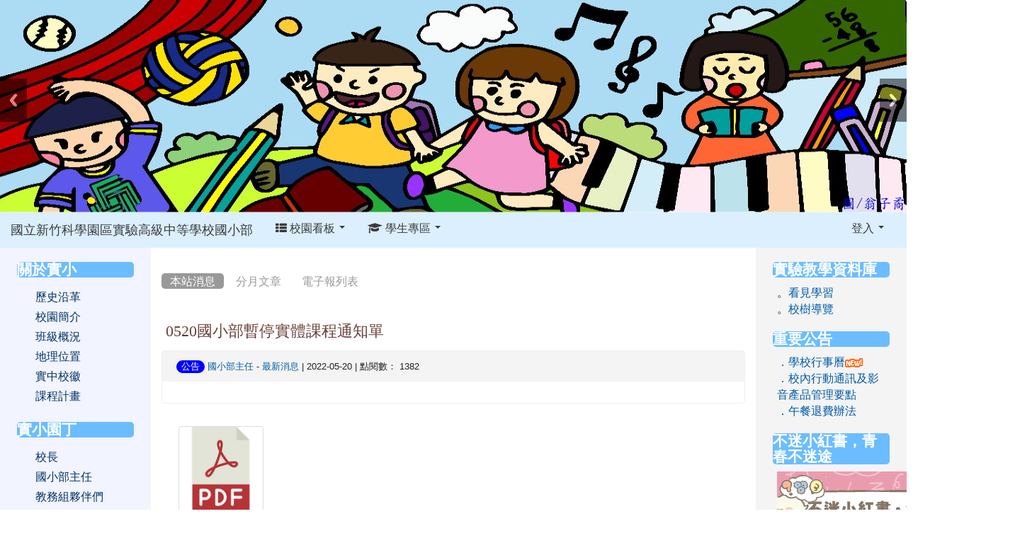

--- FILE ---
content_type: text/html; charset=UTF-8
request_url: https://elem.nehs.hc.edu.tw/xoops2/modules/tadnews/index.php?nsn=1202
body_size: 12653
content:
<!DOCTYPE html>
<html lang="zh-TW">
  <head>
    <!--目前$_SESSION['bootstrap']="3"; -->
    <!--將目前的資料夾名稱，設定為樣板標籤變數 theme_name-->
    
    <!--載入由使用者設定的各項佈景變數-->
    

    <meta charset="UTF-8">
        <meta name="viewport" content="width=device-width, initial-scale=1.0, shrink-to-fit=no">
        <meta http-equiv="X-UA-Compatible" content="ie=edge">

        
        <meta name="robots" content="index,follow">
        <meta name="keywords" content="0520國小部暫停實體課程通知單">
        <meta name="description" content="">
        <meta name="rating" content="general">
        <meta name="author" content="XOOPS">
        <meta name="copyright" content="Copyright @ 2001-2019">
        <meta name="generator" content="XOOPS">
        <meta property="og:title" content="0520國小部暫停實體課程通知單">
        <meta property="og:type" content="website">
        <meta property="og:url" content="https://elem.nehs.hc.edu.tw/xoops2/modules/tadnews/index.php?nsn=1202">
        <meta property="og:site_name" content="國立新竹科學園區實驗高級中等學校國小部">
    <!-- 網站的標題及標語 -->
    <title>國立新竹科學園區實驗高級中等學校國小部 - 0520國小部暫停實體課程通知單</title>

    
        <!-- Rss -->
        <link rel="alternate" type="application/rss+xml" title="RSS" href="https://elem.nehs.hc.edu.tw/xoops2/backend.php">
        <!-- icon -->
        <link href="https://elem.nehs.hc.edu.tw/xoops2/favicon.ico" rel="SHORTCUT ICON">
        <!-- Sheet Css -->
        <link rel="stylesheet" type="text/css" media="all" title="Style sheet" href="https://elem.nehs.hc.edu.tw/xoops2/xoops.css">
        <!-- XOOPS theme Sheet Css -->
        <link rel="stylesheet" type="text/css" media="all" title="Style sheet" href="https://elem.nehs.hc.edu.tw/xoops2/themes/school2015/css/xoops.css">
        <!-- 33-1 bootstrap3 -->
        <link href="https://elem.nehs.hc.edu.tw/xoops2/modules/tadtools/bootstrap3/css/bootstrap.css" rel="stylesheet" media="all">
        <!-- SmartMenus jQuery Bootstrap Addon CSS -->
        <link href="https://elem.nehs.hc.edu.tw/xoops2/modules/tadtools/smartmenus/addons/bootstrap/jquery.smartmenus.bootstrap.css" media="all" rel="stylesheet">
        <!-- HTML5 shim and Respond.js for IE8 support of HTML5 elements and media queries -->
        <!-- WARNING: Respond.js doesn't work if you view the page via file:// -->
        <!--[if lt IE 9]>
        <script src="https://oss.maxcdn.com/html5shiv/3.7.2/html5shiv.min.js"></script>
        <script src="https://oss.maxcdn.com/respond/1.4.2/respond.min.js"></script>
        <![endif]-->
        <!-- font-awesome -->
        <link href="https://elem.nehs.hc.edu.tw/xoops2/modules/tadtools/css/font-awesome/css/font-awesome.css" rel="stylesheet" media="all">
        <!-- Theme Sheet Css -->
        <link rel="stylesheet" type="text/css" media="all" href="https://elem.nehs.hc.edu.tw/xoops2/themes/school2015/css/style.css">


    <!-- 給模組套用的樣板標籤 -->
    <script src="https://elem.nehs.hc.edu.tw/xoops2/browse.php?Frameworks/jquery/jquery.js" type="text/javascript"></script>
<script src="https://elem.nehs.hc.edu.tw/xoops2/browse.php?Frameworks/jquery/plugins/jquery.ui.js" type="text/javascript"></script>
<script src="https://elem.nehs.hc.edu.tw/xoops2/modules/tadtools/jquery/jquery.ui.touch-punch.min.js" type="text/javascript"></script>
<script src="https://elem.nehs.hc.edu.tw/xoops2/include/xoops.js" type="text/javascript"></script>
<script src="https://elem.nehs.hc.edu.tw/xoops2/themes/school2015/language/tchinese_utf8/script.js" type="text/javascript"></script>
<script src="https://elem.nehs.hc.edu.tw/xoops2/modules/tadtools/syntaxhighlighter/scripts/shCore.js" type="text/javascript"></script>
<script src="https://elem.nehs.hc.edu.tw/xoops2/modules/tadtools/syntaxhighlighter/scripts/shAutoloader.js" type="text/javascript"></script>
<script type="text/javascript">
//<![CDATA[

                  function path()
                  {
                    var args = arguments,
                    result = [];
                    for(var i = 0; i < args.length; i++)
                        result.push(args[i].replace('@', 'https://elem.nehs.hc.edu.tw/xoops2/modules/tadtools/syntaxhighlighter/scripts/'));
                    return result
                  };

                  $(document).ready(function(){
                    SyntaxHighlighter.autoloader.apply(null, path(
                    'applescript            @shBrushAppleScript.js',
                    'actionscript3 as3      @shBrushAS3.js',
                    'bash shell             @shBrushBash.js',
                    'coldfusion cf          @shBrushColdFusion.js',
                    'cpp c                  @shBrushCpp.js',
                    'c# c-sharp csharp      @shBrushCSharp.js',
                    'css                    @shBrushCss.js',
                    'delphi pascal          @shBrushDelphi.js',
                    'diff patch pas         @shBrushDiff.js',
                    'erl erlang             @shBrushErlang.js',
                    'groovy                 @shBrushGroovy.js',
                    'java                   @shBrushJava.js',
                    'jfx javafx             @shBrushJavaFX.js',
                    'js jscript javascript  @shBrushJScript.js',
                    'perl pl                @shBrushPerl.js',
                    'php                    @shBrushPhp.js',
                    'text plain             @shBrushPlain.js',
                    'py python              @shBrushPython.js',
                    'ruby rails ror rb      @shBrushRuby.js',
                    'sass scss              @shBrushSass.js',
                    'scala                  @shBrushScala.js',
                    'sql                    @shBrushSql.js',
                    'vb vbnet               @shBrushVb.js',
                    'xml xhtml xslt html    @shBrushXml.js'
                    ));
                    SyntaxHighlighter.defaults['smart-tabs'] = true;
                    SyntaxHighlighter.defaults['tab-size'] = 2;
                    SyntaxHighlighter.defaults['toolbar'] = false;

                    SyntaxHighlighter.all();
                  });

                
//]]></script>
<script src="https://elem.nehs.hc.edu.tw/xoops2/modules/tadtools/prism/prism.js" type="text/javascript"></script>
<script src="https://elem.nehs.hc.edu.tw/xoops2/modules/tadtools/fancyBox/lib/jquery.mousewheel.pack.js" type="text/javascript"></script>
<script src="https://elem.nehs.hc.edu.tw/xoops2/modules/tadtools/fancyBox/source/jquery.fancybox.js" type="text/javascript"></script>
<script type="text/javascript">
//<![CDATA[

                jQuery(document).ready(function(){
                    $('.fancybox_nsn').fancybox({
                    
                    fitToView : true,
                    width   : '1920',
                    height    : '1080',
                    
                    
                    autoSize  : false,
                    closeClick  : false,
                    openEffect  : 'none',
                    closeEffect : 'none'
                    
                    
                    });
                });
            
//]]></script>
<script type="text/javascript" src="https://elem.nehs.hc.edu.tw/xoops2/class/textsanitizer/image/image.js"></script>
<script src="https://elem.nehs.hc.edu.tw/xoops2/modules/tadtools/sweet-alert/sweet-alert.js" type="text/javascript"></script>
<script type="text/javascript">
//<![CDATA[

            function delete_tad_news_func(nsn){
                swal({
                    title: '確定要刪除此資料？',
                    text: '相關資料通通都將會被移除！',
                    type: 'warning',
                    html: '',
                    showCancelButton: true,
                    confirmButtonColor: '#DD6B55',
                    confirmButtonText: '確定刪除！',
                    closeOnConfirm: false ,
                    allowOutsideClick: true
                },
                function(){
                    location.href='/xoops2/modules/tadnews/index.php?op=delete_tad_news&nsn=' + nsn;
                });
            }
            
//]]></script>
<link rel="stylesheet" href="https://elem.nehs.hc.edu.tw/xoops2/modules/tadtools/jquery/themes/base/jquery.ui.all.css" type="text/css" />
<link rel="stylesheet" href="https://elem.nehs.hc.edu.tw/xoops2/language/tchinese_utf8/style.css" type="text/css" />
<link rel="stylesheet" href="https://elem.nehs.hc.edu.tw/xoops2/media/font-awesome/css/font-awesome.min.css" type="text/css" />
<link rel="stylesheet" href="https://elem.nehs.hc.edu.tw/xoops2/modules/tadtools/syntaxhighlighter/styles/shCore.css" type="text/css" />
<link rel="stylesheet" href="https://elem.nehs.hc.edu.tw/xoops2/modules/tadtools/syntaxhighlighter/styles/shThemeMonokai.css" type="text/css" />
<link rel="stylesheet" href="https://elem.nehs.hc.edu.tw/xoops2/modules/tadtools/prism/prism.css" type="text/css" />
<link rel="stylesheet" href="https://elem.nehs.hc.edu.tw/xoops2/modules/tadtools/fancyBox/source/jquery.fancybox.css" type="text/css" />
<link rel="stylesheet" href="https://elem.nehs.hc.edu.tw/xoops2/modules/tadtools/sweet-alert/sweet-alert.css" type="text/css" />
<link rel="stylesheet" href="https://elem.nehs.hc.edu.tw/xoops2/modules/tadtools/css/xoops.css" type="text/css" />
<link rel="stylesheet" href="https://elem.nehs.hc.edu.tw/xoops2/modules/tadnews/css/module.css" type="text/css" />
<link rel="stylesheet" href="https://elem.nehs.hc.edu.tw/xoops2/modules/tadnews/css/module2.css" type="text/css" />
<link rel="stylesheet" href="https://elem.nehs.hc.edu.tw/xoops2/modules/tadtools/css/iconize.css" type="text/css" />



    <!-- 局部套用的樣式，如果有載入完整樣式 theme_css.tpl 那就不需要這一部份 -->
    <!--導覽工具列、區塊標題CSS設定開始 by hc-->
<style type="text/css">
  body{
    color:#202020;
    background-color: #FFFFFF;
        background-position:  left top;
    background-repeat:  repeat;
    background-attachment:scroll;
    background-size: ;
    font-size:1em;
    font-family: ;
  }

  a{
    color:#005ca8;
    font-family: FontAwesome;
  }

  a:hover{
    color:#a40019;
  }


    .leftBlock .blockTitle{
    font-size: 1.3em;    color: #ffffff;    background-color: #6bbdff;        background-repeat: no-repeat;            border-radius: 5px;
    -moz-border-radius: 5px;
    -webkit-border-radius: 5px;
    -khtml-border-radius: 5px;
      }

  .leftBlock a.block_config,
  .leftBlock a.tad_block_config{
    float:right;
    position: relative;
    z-index: 1;
  }

  
  
  
  .rightBlock .blockTitle{
    font-size: 1.3em;    color: #ffffff;    background-color: #6bbdff;        background-repeat: no-repeat;            border-radius: 5px;
    -moz-border-radius: 5px;
    -webkit-border-radius: 5px;
    -khtml-border-radius: 5px;
      }

  .rightBlock a.block_config,
  .rightBlock a.tad_block_config{
    float:right;
    position: relative;
    z-index: 1;
  }

  
  
  
  .centerBlock .blockTitle{
    font-size: 1.3em;    color: #6bbdff;    background-color: transparent;                    border-radius: 5px;
    -moz-border-radius: 5px;
    -webkit-border-radius: 5px;
    -khtml-border-radius: 5px;
      }

  .centerBlock a.block_config,
  .centerBlock a.tad_block_config{
    float:right;
    position: relative;
    z-index: 1;
  }

  
  
  
  .centerLeftBlock .blockTitle{
    font-size: 1.3em;    color: #6bbdff;    background-color: transparent;                    border-radius: 5px;
    -moz-border-radius: 5px;
    -webkit-border-radius: 5px;
    -khtml-border-radius: 5px;
      }

  .centerLeftBlock a.block_config,
  .centerLeftBlock a.tad_block_config{
    float:right;
    position: relative;
    z-index: 1;
  }

  
  
  
  .centerRightBlock .blockTitle{
    font-size: 1.3em;    color: #6bbdff;    background-color: transparent;                    border-radius: 5px;
    -moz-border-radius: 5px;
    -webkit-border-radius: 5px;
    -khtml-border-radius: 5px;
      }

  .centerRightBlock a.block_config,
  .centerRightBlock a.tad_block_config{
    float:right;
    position: relative;
    z-index: 1;
  }

  
  
  
  .centerBottomBlock .blockTitle{
    font-size: 1.3em;    color: #6bbdff;    background-color: transparent;                    border-radius: 5px;
    -moz-border-radius: 5px;
    -webkit-border-radius: 5px;
    -khtml-border-radius: 5px;
      }

  .centerBottomBlock a.block_config,
  .centerBottomBlock a.tad_block_config{
    float:right;
    position: relative;
    z-index: 1;
  }

  
  
  
  .centerBottomLeftBlock .blockTitle{
    font-size: 1.3em;    color: #6bbdff;    background-color: transparent;                    border-radius: 5px;
    -moz-border-radius: 5px;
    -webkit-border-radius: 5px;
    -khtml-border-radius: 5px;
      }

  .centerBottomLeftBlock a.block_config,
  .centerBottomLeftBlock a.tad_block_config{
    float:right;
    position: relative;
    z-index: 1;
  }

  
  
  
  .centerBottomRightBlock .blockTitle{
    font-size: 1.3em;    color: #6bbdff;    background-color: transparent;                    border-radius: 5px;
    -moz-border-radius: 5px;
    -webkit-border-radius: 5px;
    -khtml-border-radius: 5px;
      }

  .centerBottomRightBlock a.block_config,
  .centerBottomRightBlock a.tad_block_config{
    float:right;
    position: relative;
    z-index: 1;
  }

  
  
  
  .footerCenterBlock .blockTitle{
                                border-radius: 5px;
    -moz-border-radius: 5px;
    -webkit-border-radius: 5px;
    -khtml-border-radius: 5px;
      }

  .footerCenterBlock a.block_config,
  .footerCenterBlock a.tad_block_config{
    float:right;
    position: relative;
    z-index: 1;
  }

  
  
  
  .footerLeftBlock .blockTitle{
                                border-radius: 5px;
    -moz-border-radius: 5px;
    -webkit-border-radius: 5px;
    -khtml-border-radius: 5px;
      }

  .footerLeftBlock a.block_config,
  .footerLeftBlock a.tad_block_config{
    float:right;
    position: relative;
    z-index: 1;
  }

  
  
  
  .footerRightBlock .blockTitle{
                                border-radius: 5px;
    -moz-border-radius: 5px;
    -webkit-border-radius: 5px;
    -khtml-border-radius: 5px;
      }

  .footerRightBlock a.block_config,
  .footerRightBlock a.tad_block_config{
    float:right;
    position: relative;
    z-index: 1;
  }

  
  
  

  
.navbar-default {
  background-color: #dbefff;
  background-image: -moz-linear-gradient(top, #dbefff, #dbefff);
  background-image: -webkit-linear-gradient(top, #dbefff, #dbefff);
  background-image: -o-linear-gradient(top, #dbefff, #dbefff);
  background-image: linear-gradient(to bottom, #dbefff, #dbefff);
  background-image: -webkit-gradient(linear, 0 0, 0 100%, from(#dbefff), to());
  filter: progid:DXImageTransform.Microsoft.gradient(startColorstr=#dbefff, endColorstr=#dbefff, GradientType=0);
  min-height: inherit;
}

.navbar-default .navbar-nav > li > a {
  color: #3b3b3b;
  padding: 10px 15px;
  }
.navbar-default .navbar-nav > li > a:focus,
.navbar-default .navbar-nav > li > a:hover {
  color:#5e003f;
}
.navbar-default .navbar-nav > li > a:hover {
  background-color: #f7ffd1;
}


.navbar-default .navbar-nav li.dropdown.open > .dropdown-toggle,
.navbar-default .navbar-nav li.dropdown.active > .dropdown-toggle,
.navbar-default .navbar-nav li.dropdown.open.active > .dropdown-toggle {
  background-color: #f7ffd1;
}

.navbar-default .navbar-navbar-btn {
  background-color: #dbefff;
  background-image: -moz-linear-gradient(top, #dbefff, #dbefff);
  background-image: -webkit-linear-gradient(top, #dbefff, #dbefff);
  background-image: -o-linear-gradient(top, #dbefff, #dbefff);
  background-image: linear-gradient(to bottom, #dbefff, #dbefff);
  background-image: -webkit-gradient(linear, 0 0, 0 100%, from(#dbefff), to());
  filter: progid:DXImageTransform.Microsoft.gradient(startColorstr=#dbefff, endColorstr=#dbefff, GradientType=0);

}

.dropdown-menu > li > a{
  }




      .row-sm-eq {
        display: -webkit-box;
        display: -webkit-flex;
        display: -ms-flexbox;
        display:         flex;
        flex-direction: column;
    }
    @media (min-width:768px) {
        .row-sm-eq {
            flex-direction: row;
        }
    }
  </style>
<!--導覽工具列、區塊標題CSS設定 by hc-->
    <style type="text/css">
      body{
        font-family:;
      }

      #xoops_theme_left_zone{
              }

      #xoops_theme_right_zone{
              }
    </style>
  </head>

  <body>
    <!-- 頁面容器 -->

            <div class="container-fluid" style="margin-top:0px;">
    
      <div class="row " id="xoops_theme_content" style="width:auto;">
        <!-- logo -->
              </div>


      <div class="row " id="xoops_theme_content" style="width:auto;">
        <div class="col-sm-12">
          <div id="xoops_theme_content_display" style="background-color:#FFFFFF;">

              <!-- 頁首 -->
              <div class="row" id="xoops_theme_header">

                  <!-- 導覽列 -->
                  
                  <!-- 滑動圖 -->
                    <div class="row">
    <div class="col-sm-12" style="position:relative; ">

    
    
            <link rel='stylesheet' type='text/css' href='https://elem.nehs.hc.edu.tw/xoops2/modules/tadtools/ResponsiveSlides/reset.css' >
            <link rel='stylesheet' type='text/css' href='https://elem.nehs.hc.edu.tw/xoops2/modules/tadtools/ResponsiveSlides/responsiveslides.css' >
            
            <script language='javascript' type='text/javascript' src='https://elem.nehs.hc.edu.tw/xoops2/modules/tadtools/ResponsiveSlides/responsiveslides.js'></script>

            <script type='text/javascript'>
                $(document).ready( function(){
                    jQuery('#xtmOdh').responsiveSlides({
                        auto: true,
                        pager: false,
                        nav: 1,
                        timeout: 5000,
                        pause: true,
                        pauseControls: true,
                        namespace: 'callbacks'
                    });
                });
            </script>
            
        <div class='callbacks'>
            <ul class='rslides' id='xtmOdh' style='margin-top: px;'>
                
                <li>
                    <a href='https://elem.nehs.hc.edu.tw/xoops2' ><img src='https://elem.nehs.hc.edu.tw/xoops2/uploads/tad_themes/school2015/slide/slide_11_1_Gqz.jpg' alt='slider image 452'></a>
                    
                </li>
            
                <li>
                    <a href='https://elem.nehs.hc.edu.tw/xoops2' ><img src='https://elem.nehs.hc.edu.tw/xoops2/uploads/tad_themes/school2015/slide/slide_11_5_veT.jpg' alt='slider image 456'></a>
                    
                </li>
            
                <li>
                    <a href='https://elem.nehs.hc.edu.tw/xoops2' ><img src='https://elem.nehs.hc.edu.tw/xoops2/uploads/tad_themes/school2015/slide/slide_11_2_JTQ.jpg' alt='slider image 453'></a>
                    
                </li>
            
                <li>
                    <a href='https://elem.nehs.hc.edu.tw/xoops2' ><img src='https://elem.nehs.hc.edu.tw/xoops2/uploads/tad_themes/school2015/slide/slide_11_4_VHd.png' alt='slider image 468'></a>
                    
                </li>
            
            </ul>
        </div>
        <div class="clearfix"></div>
            </div>
  </div>

                  <!-- 導覽列 -->
                                      

<link rel="stylesheet" type="text/css" media="all" title="Style sheet" href="https://elem.nehs.hc.edu.tw/xoops2/modules/tadtools/colorbox/colorbox.css">
<link rel="stylesheet" type="text/css" media="all" title="Style sheet" href="https://elem.nehs.hc.edu.tw/xoops2/modules/tadtools/css/xoops.css">
<script type="text/javascript" src="https://elem.nehs.hc.edu.tw/xoops2/modules/tadtools/colorbox/jquery.colorbox.js"></script>
<script>
    function tad_themes_popup(URL) {
        $.colorbox({iframe:true, width:"80%", height:"90%",href : URL});
    }
</script>
<style>
    .navbar-default{
        border-color: transparent;
        border:none;
        border-radius:0px;
    }
</style>




    <nav id="main-nav" class="navbar navbar-default sticky-top" role="navigation" style="background-color:#dbefff;">
        <div class="container-fluid">
        <!-- Brand and toggle get grouped for better mobile display -->
        <div class="navbar-header">
            <button type="button" class="navbar-toggle collapsed" data-toggle="collapse" data-target="#bs-example-navbar-collapse-1">
            <span class="sr-only">Toggle navigation</span>
            <span class="icon-bar"></span>
            <span class="icon-bar"></span>
            <span class="icon-bar"></span>
            </button>
                                                <a class="navbar-brand" href="https://elem.nehs.hc.edu.tw/xoops2/index.php" style="color:#3b3b3b">國立新竹科學園區實驗高級中等學校國小部</a>
                                    </div>

        <!-- Collect the nav links, forms, and other content for toggling -->
        <div class="collapse navbar-collapse" id="bs-example-navbar-collapse-1">
            <a accesskey="U" href="#xoops_theme_nav_key" title="上方導覽工具列" id="xoops_theme_nav_key" style="color: transparent; font-size: 0.625rem; position: absolute;">:::</a>
            <ul class="nav navbar-nav" id="main-menu-left">
                                                    <li>
        <a class="dropdown-toggle" data-toggle="dropdown"  >
        <i class="fa fa-th-list"></i> 校園看板  <span class="caret"></span>        </a>
                                                                                <ul class="dropdown-menu">
                    <li>
                <a  href="https://elem.nehs.hc.edu.tw/xoops2/modules/tadnews/" target="_self">
                <i class="fa fa-th-list"></i> 最新消息
                                </a>
                            </li>
                    <li>
                <a  href="https://elem.nehs.hc.edu.tw/xoops2/modules/tad_honor/" target="_self">
                <i class="fa fa-th-list"></i> 榮譽榜
                                </a>
                            </li>
                    <li>
                <a  href="https://elem.nehs.hc.edu.tw/dyna/" target="_blank">
                <i class="fa fa-th-list"></i> 班級網站
                                </a>
                            </li>
                    <li>
                <a  href="https://elem.nehs.hc.edu.tw/xoops2/modules/tad_discuss/" target="_self">
                <i class="fa fa-th-list"></i> 實小論壇
                                </a>
                            </li>
                    <li>
                <a  href="https://elem.nehs.hc.edu.tw/xoops2/modules/tadgallery/" target="_self">
                <i class="fa fa-th-list"></i> 電子相簿
                                </a>
                            </li>
                    <li>
                <a  href="https://elem.nehs.hc.edu.tw/xoops2/modules/jill_booking/" target="_self">
                <i class="fa fa-th-list"></i> 場地預約
                                </a>
                            </li>
                    <li>
                <a  href="https://elem.nehs.hc.edu.tw/xoops2/modules/tad_cal/" target="_self">
                <i class="fa fa-th-list"></i> 行事曆
                                </a>
                            </li>
                    <li>
                <a  href="https://elem.nehs.hc.edu.tw/xoops2/modules/tad_player/" target="_self">
                <i class="fa fa-th-list"></i> 影音播放
                                </a>
                            </li>
                    <li>
                <a  href="https://elem.nehs.hc.edu.tw/xoops2/modules/tad_link/" target="_self">
                <i class="fa fa-th-list"></i> 好站連結
                                </a>
                            </li>
                    <li>
                <a  href="https://elem.nehs.hc.edu.tw/xoops2/modules/tad_sitemap/" target="_self">
                <i class="fa fa-th-list"></i> 網站地圖
                                </a>
                            </li>
                    <li>
                <a  href="https://elem.nehs.hc.edu.tw/xoops2/modules/logcounterx/" target="_self">
                <i class="fa fa-th-list"></i> 網站計數器
                                </a>
                            </li>
                    <li>
                <a  href="https://elem.nehs.hc.edu.tw/xoops2/modules/tad_idioms/" target="_self">
                <i class="fa fa-th-list"></i> 學學成語
                                </a>
                            </li>
            </ul>
                                        </li>
    <li>
        <a class="dropdown-toggle" data-toggle="dropdown"  >
        <i class="fa fa-graduation-cap"></i> 學生專區  <span class="caret"></span>        </a>
                                                                                <ul class="dropdown-menu">
                    <li>
                <a  href="https://sites.google.com/nehs.hc.edu.tw/new-stu/" target="_blank">
                <i class="fa fa-graduation-cap"></i> 學生手冊
                                </a>
                            </li>
                    <li>
                <a  href="https://elem.nehs.hc.edu.tw/newspaper/" target="_blank">
                <i class="fa fa-graduation-cap"></i> 讀報小學堂
                                </a>
                            </li>
                    <li>
                <a  href="https://elem.nehs.hc.edu.tw/traffic/" target="_blank">
                <i class="fa fa-graduation-cap"></i> 放學方式登錄
                                </a>
                            </li>
                    <li>
                <a  href="http://webmail.nehs.hc.edu.tw/" target="_blank">
                <i class="fa fa-graduation-cap"></i> 實小電子郵件
                                </a>
                            </li>
            </ul>
                                        </li>
            </ul>

            <ul class="nav navbar-nav navbar-right" id="main-menu-right">
                        <li id="preview-menu">
                <a class="dropdown-toggle" data-toggle="dropdown">
                登入 <span class="caret"></span>
                </a>
                  <ul class="dropdown-menu" role="menu" aria-labelledby="dLabel">

          <li>
        <form action="https://elem.nehs.hc.edu.tw/xoops2/user.php" method="post" class="form-horizontal" role="form">
          <fieldset style="min-width: 200px; margin: 10px;">
            <legend>
            登入            </legend>
                        <div class="form-group">
              <label class="col-sm-4 control-label" for="uname">
                帳號
              </label>
              <div class="col-sm-8">
                <input type="text" name="uname"  id="uname" placeholder="請輸入帳號"  class="form-control">
              </div>
            </div>

            <div class="form-group">
              <label class="col-sm-4 control-label" for="pass">
                密碼
              </label>
              <div class="col-sm-8">
              <input type="password" name="pass" id="pass" placeholder="請輸入密碼" class="form-control">
              </div>
            </div>

            <div class="form-group">
              <label class="col-sm-4 control-label">
              </label>
              <div class="col-sm-8">
                <input type="hidden" name="xoops_redirect" value="/xoops2/modules/tadnews/index.php?nsn=1202">
                <input type="hidden" name="rememberme" value="On">
                <input type="hidden" name="op" value="login">
                <input type="hidden" name="xoops_login" value="1">
                <button type="submit" class="btn btn-primary btn-block">登入</button>
              </div>
            </div>

                      </fieldset>
        </form>

      </li>

    
          

                                  <li style="white-space: nowrap">
        
        <a href="https://elem.nehs.hc.edu.tw/xoops2/modules/tad_login/index.php?login&op=mt" class="btn" style="display:inline-block;width:32px;height:32px;padding:2px;margin:2px;background-color:transparent;">
          <img src="https://elem.nehs.hc.edu.tw/xoops2/modules/tad_login/images/mt.png" alt="使用 連江縣 OpenID  快速登入" title="使用 連江縣 OpenID  快速登入" style="width:32px;height:32px;">
                  </a>

                
                  

  </ul>
            </li>
                        </ul>
        </div>
        </div>
    </nav>


            <script type="text/javascript" src="https://elem.nehs.hc.edu.tw/xoops2/modules/tadtools/jquery.sticky/jquery.sticky.js"></script>
        <script type="text/javascript">
        $(document).ready(function(){
            $("#nav-container").sticky({topSpacing:0 , zIndex: 100});
        });
        </script>
                                    </div>

              <!-- 載入布局 -->
              <div id="xoops_theme_content_zone" class="row row-sm-eq" style="background-color:#FFFFFF;">
            <!-- 若是有左、右區塊 -->
                    <!-- 若模式是 BootStrap -->

            <div id="xoops_theme_center_zone" class="col-sm-8 col-sm-push-2" style="background-color: #FFFFFF;">
                <a accesskey="C" href="#xoops_theme_center_zone_key" title="中間區域（包含中間區塊及主內容）" id="xoops_theme_center_zone_key" style="color: transparent; font-size: 0.625rem; position: absolute;">:::</a>
<div id="xoops_theme_center" style="">
    <div class="row">
    <div class="col-sm-6"></div>
    <div class="col-sm-6"></div>
  </div>

    <div id="xoops_contents">
    
        <style>
            .toolbar_bootstrap_nav {
                position: relative;
                margin: 20px 0;
            }
            .toolbar_bootstrap_nav ul {
                margin: 0;
                padding: 0;
            }
            .toolbar_bootstrap_nav li {
                margin: 0 5px 10px 0;
                padding: 0;
                list-style: none;
                display: inline-block;
            }
            .toolbar_bootstrap_nav a {
                padding: 3px 12px;
                text-decoration: none;
                color: #999;
                line-height: 100%;
            }
            .toolbar_bootstrap_nav a:hover {
                color: #000;
            }
            .toolbar_bootstrap_nav .current a {
                background: #999;
                color: #fff;
                border-radius: 5px;
            }
        </style>

        <nav class='toolbar_bootstrap_nav'>
            <ul>
            <li class='current' title='本站消息'><a href='https://elem.nehs.hc.edu.tw/xoops2/modules/tadnews/index.php' >本站消息</a></li><li ><a href='https://elem.nehs.hc.edu.tw/xoops2/modules/tadnews/archive.php' >分月文章</a></li><li ><a href='https://elem.nehs.hc.edu.tw/xoops2/modules/tadnews/newspaper.php' >電子報列表</a></li>
            </ul>
        </nav>
<!--TadNews Start-->
<div style="margin-bottom: 30px;">
    
</div>



                        <div class="news_page_container">
                <div >
                    <h3 class="my">
                        <a href="https://elem.nehs.hc.edu.tw/xoops2/modules/tadnews/index.php?nsn=1202">
                        0520國小部暫停實體課程通知單
                        </a>
                    </h3>
                </div>

                <div class="news_page_content">
                    <div class="row news_page_info">
                        <div class="col-md-6">
                            <a class='badge' style='background-color: blue; font-weight: normal; color: white; text-shadow:none;' href='https://elem.nehs.hc.edu.tw/xoops2/modules/tadnews/index.php?tag_sn=1'>公告</a>

                            <span class="news_page_info_text">
                                <a href="https://elem.nehs.hc.edu.tw/xoops2/userinfo.php?uid=176">國小部主任</a>
                                -
                                <a href="https://elem.nehs.hc.edu.tw/xoops2/modules/tadnews/index.php?ncsn=1">最新消息</a>
                                |
                                2022-05-20
                                |
                                點閱數：
                                1382
                            </span>
                            
                        </div>
                        <div class="col-md-6 text-right text-end"></div>
                    </div>
                    <div style="margin: 30px;">
                        
                        
                    </div>

                    <div style="clear:both;"></div>
                </div>

                                    <div style="margin: 30px 0px;">
                        <ul class="tuf-icon">
                    <li class='tuf-icon-item' style='width:120px;height:260px;float:left;list-style:none;'>
                    <a href='https://elem.nehs.hc.edu.tw/xoops2/modules/tadnews/index.php?op=tufdl&files_sn=1372#0520國立竹科實中國小部暫停實體課程通知單111-05-20.pdf' class='thumbnail ' target='_self'  style="display:inline-block; width: 120px; height: 120px; overflow: hidden; background-image: url('https://elem.nehs.hc.edu.tw/xoops2/modules/tadtools/images/mimetype/pdf.png'); background-size: contain; background-repeat: no-repeat; background-position: center center; margin-bottom: 4px; background-color: tranparent;" title='0520國立竹科實中國小部暫停實體課程通知單111-05-20.pdf'>&nbsp;</a><div class='file_description' style='font-weight: normal; font-size: 0.8em; word-break: break-all; line-height: 1.2; margin: 4px auto 4px 0px; text-align: left;'><a href='https://elem.nehs.hc.edu.tw/xoops2/modules/tadnews/index.php?op=tufdl&files_sn=1372' target='_self'  class='file_url'>1) 0520國立竹科實中國小部暫停實體課程通知單111-05-20.pdf </a></div>
                    </li></ul><div style='clear:both;'></div>
                    </div>
                
                

                
                

                <div style="text-align: center; padding: 3px; margin: 3px;">
                    
                    
                </div>

                <div style="margin: 3px; padding: 3px;">
                                    </div>
            </div>
        
            

<script type="text/javascript">
    $(document).ready(function(){
        $('[data-toggle="tooltip"]').tooltip();
        $('[data-bs-toggle="tooltip"]').tooltip();
    });
</script>
  </div>

  
  <div class="row">
    <div class="col-sm-6"></div>
    <div class="col-sm-6"></div>
  </div>
</div>            </div>

            <div id="xoops_theme_left_zone" class="col-sm-2 col-sm-pull-8" style="background-color:#F2F4FF;">
                <div id="xoops_theme_left" style="">
                    <a accesskey="L" href="#xoops_theme_left_zone_key" title="左邊區域（視佈景版型不同可能包含左右兩側之區塊）" id="xoops_theme_left_zone_key" style="color: transparent; font-size: 0.625rem; position: absolute;">:::</a>
                    
            <div class="leftBlock">
        
            <h3 class="blockTitle">
            
                            關於實小
                    </h3>
            <div class="blockContent" style="clear:both;">
          <table cellspacing="0">
  <tr>
    <td id="mainmenu">
  
    <a class="menuMain" href="https://elem.nehs.hc.edu.tw/xoops2/modules/tinyd0/index.php?id=1">歷史沿革</a>
  
    <a class="menuMain" href="https://elem.nehs.hc.edu.tw/xoops2/modules/tinyd0/index.php?id=2">校園簡介</a>
  
    <a class="menuMain" href="https://elem.nehs.hc.edu.tw/xoops2/modules/tinyd0/index.php?id=3">班級概況</a>
  
    <a class="menuMain" href="https://elem.nehs.hc.edu.tw/xoops2/modules/tinyd0/index.php?id=4">地理位置</a>
  
    <a class="menuMain" href="https://elem.nehs.hc.edu.tw/xoops2/modules/tinyd0/index.php?id=5">實中校徽</a>
  
    <a class="menuMain" href="https://elem.nehs.hc.edu.tw/xoops2/modules/tinyd0/index.php?id=6">課程計畫</a>
  
    </td>
  </tr>
</table>
        </div>
      </div>
                <div class="leftBlock">
        
            <h3 class="blockTitle">
            
                            實小園丁
                    </h3>
            <div class="blockContent" style="clear:both;">
          <table cellspacing="0">
  <tr>
    <td id="mainmenu">
  
    <a class="menuMain" href="https://elem.nehs.hc.edu.tw/xoops2/modules/tinyd1/index.php?id=1">校長</a>
  
    <a class="menuMain" href="https://elem.nehs.hc.edu.tw/xoops2/modules/tinyd1/index.php?id=2">國小部主任</a>
  
    <a class="menuMain" href="https://elem.nehs.hc.edu.tw/xoops2/modules/tinyd1/index.php?id=3">教務組夥伴們</a>
  
    <a class="menuMain" href="https://elem.nehs.hc.edu.tw/xoops2/modules/tinyd1/index.php?id=4">學務組夥伴們</a>
  
    <a class="menuMain" href="https://elem.nehs.hc.edu.tw/xoops2/modules/tinyd1/index.php?id=5">兒輔組夥伴們</a>
  
    <a class="menuMain" href="https://elem.nehs.hc.edu.tw/xoops2/modules/tinyd1/index.php?id=6">教師群</a>
  
    </td>
  </tr>
</table>
        </div>
      </div>
                <div class="leftBlock">
        
            <h3 class="blockTitle">
            
                            國語週刊國語日報
                    </h3>
            <div class="blockContent" style="clear:both;">
          <!--
<a href="https://mdnkids.ebook.hyread.com.tw/index.jsp" target="_blank"><img src="https://elem.nehs.hc.edu.tw/data/pic/HyRead.png"><span class=sr-only visually-hidden>link to  https://mdnkids.ebook.hyread.com.tw/index.jsp </span></a><br>
-->

<!--
<a href="https://elem.nehs.hc.edu.tw/data/mdnkids.pdf" target="_blank">HyRead使用說明</a><br>
-->
<br>
<!--
<a href="https://premium.learnmode.net/course/86" target="_blank"><img src="https://elem.nehs.hc.edu.tw/data/pic/mdnplus.png"><span class=sr-only visually-hidden>link to  https://premium.learnmode.net/course/86 </span></a><br>
-->

<!--
<a href="https://www.canva.com/design/DAFWkDl75lg/E5rcB5ap6yoZ--JJ_6Guxg/view?utm_content=DAFWkDl75lg&utm_campaign=designshare&utm_medium=link2&utm_source=sharebutton" target="_blank">國語日報精選版登入說明</a><br>
<br>-->

<a href="https://mdnereading.mdnkids.com" target="_blank"><img src="https://elem.nehs.hc.edu.tw/data/pic/MDNeReading.png"><span class=sr-only visually-hidden>link to  https://mdnereading.mdnkids.com </span></a><br>
        </div>
      </div>
                <div class="leftBlock">
        
            <h3 class="blockTitle">
            
                            公視教育影音
                    </h3>
            <div class="blockContent" style="clear:both;">
          <a href="https://ptsvod.sunnystudy.com.tw/school" target="_blank"><img src="https://elem.nehs.hc.edu.tw/data/pic/PTS.png"><span class=sr-only visually-hidden>link to  https://ptsvod.sunnystudy.com.tw/school </span></a><br>
        </div>
      </div>
                <div class="leftBlock">
        
            <h3 class="blockTitle">
            
                            空氣質量指數（AQI）
                    </h3>
            <div class="blockContent" style="clear:both;">
          
                <div style='border: 1px solid #009966; border-radius: 6px; width: 100%; background: rgba(0, 153, 102, 0.1); padding: 0x; '>
 
                    <div style="font-family: 'Microsoft JhengHei','Segoe UI',Arial,Verdana,fantasy; margin: 10px 15px;">
                        <div style='font-size: 1.3em'; font-weight: bold;><a href='https://aqicn.org/city/taiwan/hsinchu/' target='_blank'>Hsinchu</a>的即時空氣品質</div>
                        <div style='font-size: 0.8em';>2025年12月31日 20時09分</div>
                    </div>
 
                    <div style="font-family: 'Microsoft JhengHei','Segoe UI',Arial,Verdana,fantasy; margin: 10px 10px; padding: 6px 15px; background-color: white; position: relative; overflow: hidden;">
                        <div style='font-size: 2.2em;'>
                            <span style='font-family: Verdana; background-color: #009966; color: white; border-radius: 6px;padding: 2px 10px;text-shadow: rgb(3, 3, 3) 1px 1px 1px;'>28</span>
                            <span style='color: #009966;'>優</span>
                        </div>
                         
                        <div style="font-family: 'Segoe UI',Arial,Verdana,fantasy; margin: 10px 15px 0px; font-size:12px;">
                            <div>空氣質量令人滿意，基本無空氣污染</div>
                            <div>各類人群可正常活動</div>
                        </div>
                        <img alt=img src='https://campus-xoops.tn.edu.tw/uploads/aqi_1.svg' style='width:160px; height:160px; position: absolute; top:-28px; right:-30px;'>
                    </div>
 
                </div>
        </div>
      </div>
                <div class="leftBlock">
        
            <h3 class="blockTitle">
            
                            紫外線觀測
                    </h3>
            <div class="blockContent" style="clear:both;">
          <a href="https://www.cwa.gov.tw/V8/C/W/OBS_UVI.html"  target="_blank">
<img src="https://www.cwa.gov.tw/Data/UVI/UVI_forPreview.png" width='100%' class="img-responsive img-fluid" title="紫外線觀測" alt="紫外線觀測">
<span class=sr-only visually-hidden>link to  https://www.cwa.gov.tw/V8/C/W/OBS_UVI.html  </span></a>
        </div>
      </div>
                <div class="leftBlock">
            <div>
        </div>
        <div class="blockContent" style="clear:both;">
          <table>
          <tr><td nowrap="nowrap">今天：</td>
    <td align="right" nowrap="nowrap"><img src="https://elem.nehs.hc.edu.tw/xoops2/modules/logcounterx/images/2.gif" alt="2680" border="0"  width="15"  height="20" /><img src="https://elem.nehs.hc.edu.tw/xoops2/modules/logcounterx/images/6.gif" alt="2680" border="0"  width="15"  height="20" /><img src="https://elem.nehs.hc.edu.tw/xoops2/modules/logcounterx/images/8.gif" alt="2680" border="0"  width="15"  height="20" /><img src="https://elem.nehs.hc.edu.tw/xoops2/modules/logcounterx/images/0.gif" alt="2680" border="0"  width="15"  height="20" /></td></tr>
              <tr><td nowrap="nowrap">昨天：</td>
    <td align="right" nowrap="nowrap"><img src="https://elem.nehs.hc.edu.tw/xoops2/modules/logcounterx/images/3.gif" alt="3159" border="0"  width="15"  height="20" /><img src="https://elem.nehs.hc.edu.tw/xoops2/modules/logcounterx/images/1.gif" alt="3159" border="0"  width="15"  height="20" /><img src="https://elem.nehs.hc.edu.tw/xoops2/modules/logcounterx/images/5.gif" alt="3159" border="0"  width="15"  height="20" /><img src="https://elem.nehs.hc.edu.tw/xoops2/modules/logcounterx/images/9.gif" alt="3159" border="0"  width="15"  height="20" /></td></tr>
              <tr><td nowrap="nowrap">總計：</td>
    <td align="right" nowrap="nowrap"><img src="https://elem.nehs.hc.edu.tw/xoops2/modules/logcounterx/images/6.gif" alt="6019387" border="0"  width="15"  height="20" /><img src="https://elem.nehs.hc.edu.tw/xoops2/modules/logcounterx/images/0.gif" alt="6019387" border="0"  width="15"  height="20" /><img src="https://elem.nehs.hc.edu.tw/xoops2/modules/logcounterx/images/1.gif" alt="6019387" border="0"  width="15"  height="20" /><img src="https://elem.nehs.hc.edu.tw/xoops2/modules/logcounterx/images/9.gif" alt="6019387" border="0"  width="15"  height="20" /><img src="https://elem.nehs.hc.edu.tw/xoops2/modules/logcounterx/images/3.gif" alt="6019387" border="0"  width="15"  height="20" /><img src="https://elem.nehs.hc.edu.tw/xoops2/modules/logcounterx/images/8.gif" alt="6019387" border="0"  width="15"  height="20" /><img src="https://elem.nehs.hc.edu.tw/xoops2/modules/logcounterx/images/7.gif" alt="6019387" border="0"  width="15"  height="20" /></td></tr>
    </table>
        </div>
      </div>
                <div class="leftBlock">
            <div>
        </div>
        <div class="blockContent" style="clear:both;">
          
<div class="text-center">

    <form role="search" action="https://elem.nehs.hc.edu.tw/xoops2/search.php" method="get">

        <div class="input-group">

            <input class="form-control" type="text" name="query" title="search" placeholder="請輸入關鍵字">

            <input type="hidden" name="action" value="results">

            <span class="input-group-btn">

                <button class="btn btn-primary" type="submit">
                    <span class="glyphicon glyphicon-search"></span>
                    <span class="sr-only">search</span>
                </button>

            </span>

        </div>

    </form>

    <p class="text-right">
        <a href="https://elem.nehs.hc.edu.tw/xoops2/search.php" title="進階搜尋">
            進階搜尋
        </a>
    </p>
</div>
        </div>
      </div>
                      </div>
            </div>

            <div id="xoops_theme_right_zone" class="col-sm-2" style="background-color:#F4F4F4;">
                <div id="xoops_theme_right"  style="">
                    <a accesskey="R" href="#xoops_theme_right_zone_key" title="右邊區域（視佈景版型不同可能包含左右兩側之區塊）" id="xoops_theme_right_zone_key" style="color: transparent; font-size: 0.625rem; position: absolute;">:::</a>
                    	          <div class="rightBlock">
        
            <h3 class="blockTitle">
            
                            實驗教學資料庫
                    </h3>
            <div class="blockContent" style="clear:both;">
          。<a href="https://sites.google.com/nehs.hc.edu.tw/teacher/" target="_blank">看見學習</a><br>
。<a href="https://sites.google.com/nehs.hc.edu.tw/nehseleplant/" target="_blank">校樹導覽</a><br>
        </div>
      </div>
                <div class="rightBlock">
        
            <h3 class="blockTitle">
            
                            重要公告
                    </h3>
            <div class="blockContent" style="clear:both;">
          <a href="https://www.nehs.hc.edu.tw/?p=15742">．學校行事曆</a><img alt=img src="https://elem.nehs.hc.edu.tw/data/pic/new.gif">
<br>
<!--
<a href="https://elem.nehs.hc.edu.tw/data/cal112-2.pdf">．下學期行事曆</a>
<br>-->
<!--
<a href="https://elem.nehs.hc.edu.tw/data/not_member.pdf">．校外人士管制辦法</a>
<br>-->

<a href="https://elem.nehs.hc.edu.tw/data/av-20180830.pdf">．校內行動通訊及影音產品管理要點 </a>
<br>

<a href="https://elem.nehs.hc.edu.tw/data/lunch_refund.pdf">．午餐退費辦法 </a>
<br>


        </div>
      </div>
                <div class="rightBlock">
        
            <h3 class="blockTitle">
            
                            不迷小紅書，青春不迷途
                    </h3>
            <div class="blockContent" style="clear:both;">
          <a href="https://eliteracy.edu.tw/Shorts/xiaohongshu.html"><img src="https://elem.nehs.hc.edu.tw/data/pic/redbook.png"><span class=sr-only visually-hidden>link to  https://eliteracy.edu.tw/Shorts/xiaohongshu.html</span></a>
        </div>
      </div>
                <div class="rightBlock">
        
            <h3 class="blockTitle">
            
                            防治校園霸凌
                    </h3>
            <div class="blockContent" style="clear:both;">
          <div style="background-color:#FFF4C1;text-align:center;font-size: 1rem;">
<br>
<a href="https://bully.moe.edu.tw/index" >
學校意見信箱：<br>
adids@nehs.hc.edu.tw<br>
學校反應電話：<br>
03-5777011#3000<br>
新竹市：0800-222-805<br>
教育部：0800-200-885<br></a>
<br>
</div>
        </div>
      </div>
                <div class="rightBlock">
        
            <h3 class="blockTitle">
            
                            性別平等教育專區
                    </h3>
            <div class="blockContent" style="clear:both;">
          <div style="background-color:#FFF4C1;text-align:center;font-size: 1rem;">
<br>
<a href="https://guidance.nehs.hc.edu.tw/%E6%80%A7%E5%88%A5%E5%B9%B3%E7%AD%89%E6%95%99%E8%82%B2" >
https://tinyurl.com/nehsgenderequity
學校反應電話：<br>
03-5777011#3201<br>
03-5777011#3204<br>

<br>
</div>
        </div>
      </div>
                <div class="rightBlock">
        
            <h3 class="blockTitle">
            
                            放學方式登錄
                    </h3>
            <div class="blockContent" style="clear:both;">
          <a href="https://elem.nehs.hc.edu.tw/traffic/"><img src="https://elem.nehs.hc.edu.tw/data/pic/traffic.png"><span class=sr-only visually-hidden>link to  https://elem.nehs.hc.edu.tw/traffic/</span></a>
        </div>
      </div>
                <div class="rightBlock">
        
            <h3 class="blockTitle">
            
                            我愛閱讀
                    </h3>
            <div class="blockContent" style="clear:both;">
          <img alt=img src="https://elem.nehs.hc.edu.tw/data/reading/book.gif" width="37" height="30" align="absmiddle">

<p>1.<a href="https://elem.nehs.hc.edu.tw/newspaper/">讀報小學堂</a></p>
<p>2.<a href="https://elem.nehs.hc.edu.tw/data/reading/passport.pdf">閱讀護照電子檔</a></p>
<p>3.年級必背詩詞</p>
<p>‧<a href="https://elem.nehs.hc.edu.tw/data/reading/111g1.pdf">一年級</a>　‧<a href="https://elem.nehs.hc.edu.tw/data/reading/111g2.pdf">二年級</a><br>
‧<a href="https://elem.nehs.hc.edu.tw/data/reading/111g3.pdf">三年級</a>　‧<a href="https://elem.nehs.hc.edu.tw/data/reading/111g4.pdf">四年級</a><br>
‧<a href="https://elem.nehs.hc.edu.tw/data/reading/111g5.pdf">五年級</a>　‧<a href="https://elem.nehs.hc.edu.tw/data/reading/111g6.pdf">六年級</a></p>

        </div>
      </div>
                <div class="rightBlock">
        
            <h3 class="blockTitle">
            
                            相關連結-校內
                    </h3>
            <div class="blockContent" style="clear:both;">
          <!-- <a href="http://140.126.246.6/dyna/" target="_blank">教師網頁</a><br> -->
<a href="http://192.168.60.200" target="_blank">VOD(限校內)</a><br>

<a href="http://140.126.246.6/library/" target="_blank">教具室圖書系統</a><br>
<a href="https://elem.nehs.hc.edu.tw/stu/" target="_blank">學生名單查詢(限校內)</a><br>
<a href="https://elem.nehs.hc.edu.tw/traffic/" target="_blank">學生放學方式登錄</a><br>
<a href="https://elem.nehs.hc.edu.tw/data/DaemonTools/" target="_blank">虛擬光碟使用說明</a><br>
<a href="https://elem.nehs.hc.edu.tw/GoogleDrive/" target="_blank">GoogleDrive使用說明</a><br>


<a href="https://elem.nehs.hc.edu.tw/data/FileZilla/" target="_blank">檔案傳輸使用說明</a><br>
<a href="https://elem.nehs.hc.edu.tw/iClassroom/">智慧教室設備使用說明</a><br>
<a href="https://sites.google.com/nehs.hc.edu.tw/classclean">走廊掃區分配</a><br>


<a href="https://elem.nehs.hc.edu.tw/QRcode/" target="_blank">QRcode產生器</a><br>
<a href="https://sites.google.com/nehs.hc.edu.tw/language/" target="_blank">語文競賽資訊網 </a><br>

<a href="https://elem.nehs.hc.edu.tw/club/" target="_blank">課後社團報名</a><img alt=img src="https://elem.nehs.hc.edu.tw/data/pic/hot.gif"><br>
<a href="https://elem.nehs.hc.edu.tw/after_school/" target="_blank"  style="color:red">低年級課後照顧報名</a><img alt=img src="https://elem.nehs.hc.edu.tw/data/pic/hot.gif"><br>
<a href="https://forms.gle/wgGU8ro5Y8pJiAXq7" style="color:green">短期代課教師調查</a><br>
<a href="https://www.nehs.hc.edu.tw/?p=12791" style="color:red">校園危險區域圖</a><br>



<br>
<a href="https://www.nehs.hc.edu.tw/" target="_blank">實驗中學</a><br>
<a href="http://webmail.nehs.hc.edu.tw" target="_blank">實中GMail</a><br>
<a href="http://libopac.nehs.hc.edu.tw/webopac/Default.aspx" target="_blank">實中圖書館</a><br>
<a href="http://web.nehs.hc.edu.tw/school_01.asp" target="_blank">實中公佈欄</a><br>
<a href="http://140.126.246.6/dyna/menu/index.php?account=health" target="_blank">實中健康中心</a><br>
<a href="https://www.nehs.hc.edu.tw/?cat=41" target="_blank">實中園地月刊</a><img alt=img src="https://elem.nehs.hc.edu.tw/data/pic/new.gif"><br>
<a href="http://web.nehs.hc.edu.tw/007_1.html" target="_blank">實中園地月刊(199710-202106)</a><br>
<a href="https://elemss.nehs.hc.edu.tw" target="_blank"  style="color:red">全誼校務行政系統(限校內)</a><img alt=img src="https://elem.nehs.hc.edu.tw/data/pic/new.gif"><br>
<a href="https://pk12.cloudhr.tw/" target="_blank">雲端差勤系統</a><img alt=img src="https://elem.nehs.hc.edu.tw/data/pic/new.gif"><br>
<a href="https://docs.google.com/forms/d/e/1FAIpQLSccziwu-ZFEdrect27GGWHS4ofj_qZIlu2c2iCyVmYBVbaXnw/viewform" target="_blank">校內設施報修系統</a><img alt=img src="https://elem.nehs.hc.edu.tw/data/pic/new.gif"><br>
<a href="https://acc.nehs.hc.edu.tw/" target="_blank">實中請購系統</a><img alt=img src="https://elem.nehs.hc.edu.tw/data/pic/new.gif"><br>
<!--  <a href="http://192.168.82.200/IFDWorkFlow2_SET/login.aspx" target="_blank">公文線上簽核系統</a><br>  -->
<a href="https://edoc.nehs.hc.edu.tw/" target="_blank">公文線上簽核系統</a><img alt=img src="https://elem.nehs.hc.edu.tw/data/pic/new.gif"><br>

<a href="https://nehs.sportcenter.com.tw/home.jsp?lang=tw" target="_blank" style="color:red">陽光青少年運動營</a><br>
<a href="https://jedi.nehs.hc.edu.tw/visit/" target="_blank">來校訪客預約</a><br>


<!-- 

<img alt=img src="https://elem.nehs.hc.edu.tw/data/pic/new.gif">

<a href="http://140.126.246.11/aidweb/" target="_blank">教具室</a><br>   
<a href="https://elem.nehs.hc.edu.tw/dyna/menu/index.php?account=english3456" target="_blank">英語科教學主題網</a><br>
<a href="http://140.111.1.166/antidrugquestionary/">藥物濫用防制問卷</a><br>
<a href="https://elem.nehs.hc.edu.tw/etype/">英打比賽</a><br>
<a href="https://elem.nehs.hc.edu.tw/~ccc/" target="_blank">快樂學習營</a><br>
<a href="https://elem.nehs.hc.edu.tw/dyna/menu/index.php?account=mama" target="_blank">溫馨媽媽</a><br>
<a href="https://elem.nehs.hc.edu.tw/LuckyNumber/" target="_blank">LuckyNumber</a><br>
<a href="https://elem.nehs.hc.edu.tw/hc_cloud/" target="_blank">雲端童書館使用說明</a><br>

<a href="https://web2.ischool.com.tw/?school=p.nehs.hc.edu.tw" target="_blank">ischool </a><br>
<img alt=img src="https://elem.nehs.hc.edu.tw/data/pic/new.gif">
 

-->

        </div>
      </div>
                <div class="rightBlock">
        
            <h3 class="blockTitle">
            
                            相關連結-校外
                    </h3>
            <div class="blockContent" style="clear:both;">
          <a href="https://tw.yahoo.com/" target="_blank">YAHOO</a><br>
<a href="https://www.google.com.tw/" target="_blank">Google</a><br>
<a href="https://www.youtube.com/" target="_blank">YouTube</a><br><a href="https://www.youtube.com/channel/UCN79Iuxm28Z5v91iKt4E4BA/live" target="_blank">YouTube直播</a><br>
<!--<a href="https://youtu.be/cA9_EF3ovrY" target="_blank">20220609學生週會 直播</a><br>-->
<a href="https://www.yam.com/" target="_blank">蕃薯藤</a><br>
<a href="https://zh.wikipedia.org/w/index.php?title=%E9%A6%96%E9%A1%B5&variant=zh-tw" target="_blank">維基百科</a><br>
****************<br>
<a href="https://www.edu.tw" target="_blank">教育部</a><br>
<a href="https://cloud.edu.tw/" target="_blank">教育雲</a><br>
<a href="https://www.k12ea.gov.tw/" target="_blank">教育部國教署</a><br>
<a href="https://nga.moe.edu.tw/" target="_blank">教育部網路守護天使</a><br>
<a href="https://www.hc.edu.tw" target="_blank">新竹市教育網</a><br>
<a href="http://englishcenter.hc.edu.tw/nss/p/index" target="_blank">新竹市英語教育資源中心</a><br>
<a href="https://teachersblog.edu.tw/" target="_blank">教育家部落格</a><br>
****************<br>

<a href="https://study.hc.edu.tw/" target="_blank">新竹市教師研習護照</a><br>
<a href="https://inservice.edu.tw/" target="_blank">全國教師在職進修</a><br>

****************<br>

<a href="https://www.junyiacademy.org/" target="_blank">均一教育平台</a><br>
<a href="https://priori.moe.gov.tw/" target="_blank">學習扶助資源平台</a><br>
<a href="https://exam.tcte.edu.tw/tbt_html/" target="_blank">學習扶助科技化評量</a><br>

****************<br>

<a href="https://children.moc.gov.tw/index" target="_blank">文化部兒童文化館</a><br>
<a href="https://tpmr.moj.gov.tw/" target="_blank">MORE法狀元</a><br>
<a href="https://tagv.mohw.gov.tw/" target="_blank">反性別暴力資源網</a><br>
<a href="https://www.gender.edu.tw/web/index.php/home" target="_blank">性別平等教育全球資訊網</a><br>
<a href="https://ncu.cot.org.tw/ac/" target="_blank">明日星球</a><br>
<a href="https://eliteracy.edu.tw/" target="_blank">中小學數位素養教育資源網</a><br>
<a href="https://i.win.org.tw/" target="_blank">iWIN網路內容防護機構</a><br>
<a href="https://sites.google.com/site/hccgcounseling/events/hsinchu_resource" target="_blank">新竹縣市醫療與諮商資源</a><br>
<a href="https://crc.sfaa.gov.tw/" target="_blank">兒童權利公約</a><br>
<a href="https://outdoor.moe.edu.tw/" target="_blank">戶外教育資源平台</a><br>
<a href="https://tasal.naer.edu.tw/" target="_blank">成就評量</a><br>

<br><br>
<a href="http://seedschool.sunflower.org.tw/" target="_blank"><img src="https://elem.nehs.hc.edu.tw/data/pic/sunflower.png" width="120"><span class=sr-only visually-hidden>link to  http://seedschool.sunflower.org.tw/ </span></a><br>

<img src="https://elem.nehs.hc.edu.tw/data/pic/2018_elem.png" width="120"><br>


<!--
<a href="https://exam2.tcte.edu.tw/teac_school/" target="_blank">6月成長測驗</a><br>
-->

        </div>
      </div>
                      </div>
            </div>
        
    
    <div style="clear: both;"></div>
</div>
              <!-- 頁尾 -->
                              <style>
                  #xoops_theme_footer a,#xoops_theme_footer a:hover,#xoops_theme_footer a:active ,#xoops_theme_footer a:visited {
                    color:;
                  }
                </style>
                <div id="xoops_theme_footer" class="row" style="clear:both;margin-bottom:0px;height:;background: ;">
                  <div class="col-sm-12" style="padding:;color:;">
                                        國立新竹科學園區實驗高級中等學校國小部<br>地址：30078 新竹市介壽路300號<br> 
電話：03-5777011
傳真：03-5643987 <br>
請用 <a href="https://www.google.com.tw/chrome/browser/desktop/" target="_blank"><i class="fa fa-chrome" aria-hidden="true"></i>
Chrome</a>、<a href="https://www.mozilla.org/zh-TW/firefox/new/" target="_blank"><i class="fa fa-firefox" aria-hidden="true"></i>
FireFox</a>或<i class="fa fa-edge" aria-hidden="true"></i>IE10.<a href="https://elem.nehs.hc.edu.tw/xoops2/post/real-estate-guest-post.html">0<span class=sr-only visually-hidden>link to  https://elem.nehs.hc.edu.tw/xoops2/post/real-estate-guest-post.html</span></a>瀏覽器以獲得最佳瀏覽效果！
                  </div>
                </div>
                      </div>
      </div>
    </div>

    <!-- 載入bootstrap -->
    <!--Bootstrap js-->
<script src="https://elem.nehs.hc.edu.tw/xoops2/modules/tadtools/bootstrap3/js/bootstrap.js"></script>

<!-- SmartMenus jQuery plugin -->
<script type="text/javascript" src="https://elem.nehs.hc.edu.tw/xoops2/modules/tadtools/smartmenus/jquery.smartmenus.js"></script>

<!-- SmartMenus jQuery Bootstrap Addon -->
<script type="text/javascript" src="https://elem.nehs.hc.edu.tw/xoops2/modules/tadtools/smartmenus/addons/bootstrap/jquery.smartmenus.bootstrap.js"></script>
    <!-- 載入自訂js -->
    <script type="text/javascript">
  $(document).ready(function(){
    $("select[name='xoops_theme_select']").addClass("form-control");
    $("input[name='query']").addClass("form-control");
    $("input[name='uname']").addClass("form-control");
    $("input[name='pass']").addClass("form-control");


    $('iframe:not([title])').attr('title','iframe content');

    var mobile_device='';


  });
</script>


    
    <!-- 顯示參數，開發用，開發完可刪除 -->
    
  </body>
</html>

--- FILE ---
content_type: text/css
request_url: https://elem.nehs.hc.edu.tw/xoops2/themes/school2015/css/xoops.css
body_size: 2179
content:
td.even label{
  display:inline;
}

td.even input[type="text"], td.even textarea{
  width:90%;
}

/* ===== 主選單 ===== */
#mainmenu a {
  display: block;
  margin: 6px 2px;
  text-decoration: none;
  color: rgb(0,51,102);
}
#mainmenu a:hover {
  background-position: 0px;
  background-repeat: no-repeat;
  color: rgb(255,0,51);
}
#mainmenu a.menuTop {
  padding-left: 8px;
  color: rgb(255,51,0);
  background-image: none;
}
#mainmenu a.menuMain {
  padding-left: 18px;
}
#mainmenu a.menuSub {
  padding-left: 36px;
  color: rgb(0,102,102);
}
#mainmenu a.menuSub:hover {
  background-position: 18px;
  color: rgb(255,0,51);
}
/* ===== 使用者選單 ===== */
#usermenu a {
  display: block;
  margin: 6px 2px;
  text-decoration: none;
  color: rgb(0,51,102);
}
#usermenu a:hover {
}
#usermenu a.menuTop {
}
#usermenu a.highlight {
}
/* ===== 項目符號 ===== */
ul {
  margin: 2px;
  padding: 2px;
  list-style: disc outside;
  text-align: left;
}
ol {
  margin: 2px;
  padding: 2px;
  list-style: decimal outside;
  text-align: left;
}
li {
  margin-left: 2px;
  color: #233D5E;
}
/* ===== 標題預設大小 ===== */
h1 {
  font-size: 1.4em;
}
h2 {
  font-size: 1.3em;
}
h3 {
  font-size: 1.2em;
}
h4 {
  font-size: 1.1em;
}
h5 {
  font-size: 1em;
}
/* ===== 表格框線配色 ===== */
.outer {
  border: 1px solid silver;
  border-collapse: collapse;
}


table.outer th{
  background-color: #5e5e5e;
  color:white;
}

.even {
  background-color: #F5F5F5;
  padding: 5px;
}

.odd {
  background-color: rgb(255,255,255);
  padding: 5px;
}
tr.even td {
  background-color: #F5F5F5;
  padding: 5px;
}
tr.odd td {
  background-color: rgb(255,255,255);
  padding: 5px;
}

td.head{
  background-color: #e5e5e5;
}

.profile-list-activity{
  width:100%;
}

div.comText {
  text-wrap: normal;
  table-layout: fixed;
  word-wrap: break-word;
  width: 545px;
  min-height:250px;
  overflow: hidden;
  line-height:180%;
}

div.comText img {
  max-width: 500px;
  width: expression(this.width > 500 ? "500px": this.width);
  overflow: hidden;
}

